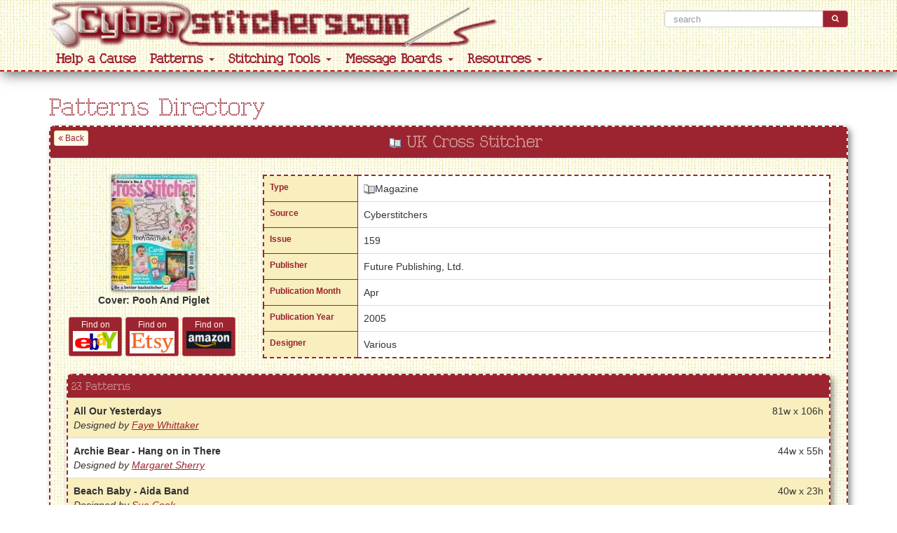

--- FILE ---
content_type: text/html; charset=utf-8
request_url: https://www.cyberstitchers.com/patterns_directory/publication/uk_cross_stitcher_issue_159_apr_2005/uk_cross_stitcher
body_size: 5934
content:

<!DOCTYPE html>
<html xmlns="http://www.w3.org/1999/xhtml">
<head>
    <title>Patterns Directory | by Patterns | Page 1 of 0 | Cyberstitchers Cross-Stitch Picture Gallery</title>
    <meta name="keywords" content="database,patterns,magazine,books,leaflets,cross-stitch" />
    <meta name="description" content="Searchable cross-stitch patterns and publication database contaning information on patterns from hundreds of books, magazines, and leaflets." />
    <meta http-equiv="X-UA-Compatible" content="IE=edge" />
    <meta name="viewport" content="width=device-width, initial-scale=1.0 user-scalable=no  maximum-scale=1" /><!-- styles -->
    
    <!-- Google tag (gtag.js) -->
    <script async src="https://www.googletagmanager.com/gtag/js?id=G-H1DVSN7E10"></script>
    <script>
        window.dataLayer = window.dataLayer || [];
        function gtag() { dataLayer.push(arguments); }
        gtag('js', new Date());

        gtag('config', 'G-H1DVSN7E10');
    </script>
    <style type="text/css">
        body {
            padding-top: 130px !important;
            padding-bottom: 140px;
        }
    </style>
    <link href="//maxcdn.bootstrapcdn.com/font-awesome/4.2.0/css/font-awesome.min.css" rel="stylesheet" />
    <link href="/css/fonts.min.css" rel="stylesheet" />
    <link href="/css/cyberstitchers-core.min.css" rel="stylesheet" />
    <link href="/css/cyberstitchers.min.css" rel="stylesheet" />
    <!-- /styles -->
</head>
<body>
    <!-- FACEBOOK START -->
    <div id="fb-root"></div>
    <script async defer crossorigin="anonymous" src="https://connect.facebook.net/en_US/sdk.js#xfbml=1&version=v17.0&appId=155115885251&autoLogAppEvents=1" nonce="FHexLx9M"></script>    <!-- FACEBOOK END-->
    <div class="navbar navbar-fixed-top brand-header">
        <div class="container">
            <div class="row text-center">
                <div class="col-xs-12 col-sm-9 -brand-header-background">
                    <a class="brand-header-background" href="/"><img src="/img/Header.png" alt="Cybersitchers" width="649" height="69" class="img-responsive" /></a>
                </div>
                    <div class="col-xs-12 col-sm-3">
                        <form method='post'  class='searchForm' enctype='multipart/form-data'>
                        <div class="input-group top-margin-md" style="width:100%">
                            <div class='input-group'><input class="form-control" id="Search_Site" name="Search_Site" placeholder="search" type="text" value="" /><span class='input-group-btn'><button type='button' class='btn btn-primary' id='SearchButton_Site'><i class='fa fa-search'></i></button></span></div><input id="SearchURL" name="SearchURL" type="hidden" value="/patterns_directory/publication/uk_cross_stitcher_issue_159_apr_2005/uk_cross_stitcher" />
                        </div>
                        <input id="PostBack" name="PostBack" type="hidden" value="639046967642431565" /></form>
                    </div>

            </div>
            <div class="navbar-header">
                <button type="button" class="navbar-toggle" data-toggle="collapse" data-target=".navbar-collapse">
                    <span class="icon-bar"></span>
                    <span class="icon-bar"></span>
                    <span class="icon-bar"></span>
                </button>
            </div>
            <div class="navbar-collapse collapse">
    <ul class="nav navbar-nav">
        <li class="dropdown dropdown-sm">
            <a href="/announcements/calling_all_stitchers">
                Help a Cause
            </a>
        </li>
        
        
        <li class="dropdown dropdown-sm">
            <a class="dropdown-toggle"
               data-hover="dropdown"
               data-toggle="dropdown" role="button" aria-expanded="false"
               href="#">
                Patterns
                <b class="caret"></b>
            </a>
            <ul class="dropdown-menu">
                <li><a href="/patterns_directory/" id="Publications" class="mainNav2"><i class="fa fa-list-alt"></i>&nbsp;Patterns Directory</a></li>
                <li><a href="/free_patterns/" id="PatternLibrary" class="mainNav2"><i class="fa fa-th"></i>&nbsp;Free Patterns</a></li>
            </ul>
        </li>
        <li class="dropdown dropdown-sm">
            <a class="dropdown-toggle"
               data-hover="dropdown"
               data-toggle="dropdown" role="button" aria-expanded="false"
               href="#">
                Stitching Tools
                <b class="caret"></b>
            </a>
            <ul class="dropdown-menu">
                <li><a href="/stitching_tools/floss_conversion_charts" id="ConversionChart"><i class="fa fa-table"></i>&nbsp;Floss Conversion Charts</a></li>
                <li><a href="/stitching_tools/floss_conversion_calculator" id="FlossConversionCalc0B63"><i class="fa fa-calculator"></i>&nbsp;Floss Conversion Calculator</a></li>
                <li><a href="/stitching_tools/floss_color_calculator" id="FlossColorCalculator"><i class="fa fa-calculator"></i>&nbsp;Floss Color Scheme Calculator</a></li>
                <li><a href="/stitching_tools/floss_checklist" id="FlossChecklist"><i class="fa fa-check"></i>&nbsp;Floss Checklist</a></li>
                <li><a href="/stitching_tools/fabric_size_calculator" id="FabricSizeCalculator"><i class="fa fa-calculator"></i>&nbsp;Fabric Size Calculator</a></li>
                <li><a href="/stitching_tools/free_graph_paper/" id="GridPaper"><i class="fa fa-th-large"></i>&nbsp;Free Graph Paper</a></li>
                <li><a href="/resources/finishing_techniques/tuck_pillow_pattern_maker" id="TuckPillowPatternMa09C3"><i class="fa fa-cog"></i>&nbsp;Tuck Pillow Pattern Maker</a></li>
            </ul>
        </li>
        <li class="dropdown dropdown-sm">
            <a class="dropdown-toggle"
               data-hover="dropdown"
               data-toggle="dropdown" role="button" aria-expanded="false"
               href="#">
                Message Boards
                <b class="caret"></b>
            </a>
            <ul class="dropdown-menu">
                <li><a href="/message_boards/cross-stitching" id="CrossStitching"><i class="fa fa-times"></i>&nbsp;Cross-Stitching</a></li>
                <li><a href="/message_boards/patterns" id="Patterns"><i class="fa fa-th"></i>&nbsp;Patterns</a></li>
                <li><a href="/message_boards/general" id="General"><i class="fa fa-comment-o"></i>&nbsp;General</a></li>
                <li><a href="/message_boards/problems" id="GalleryProblems"><i class="fa fa-question-circle"></i>&nbsp;Problems</a></li>
            </ul>
        </li>
        <li class="dropdown dropdown-sm">
            <a class="dropdown-toggle"
               data-hover="dropdown"
               data-toggle="dropdown" role="button" aria-expanded="false"
               href="#">
                Resources
                <b class="caret"></b>
            </a>
            <ul class="dropdown-menu">
                <li><a href="/resources/finishing_techniques/fabric_finishing_techniques" id="FabricFinishingTechniques"><i class="icon-blank"></i>&nbsp;Fabric Finishing Techniques</a></li>
                <li><a href="/resources/finishing_techniques/perforated_paper_finishing_techniques" id="PerforatedPaperFinishingTechniques"><i class="icon-blank"></i>&nbsp;Perforated Paper Finishing Techniques</a></li>
                <li><a href="/galleries/stitched_backs_gallery/" id="StitchedBacksGallery"><i class="icon-blank"></i>&nbsp;Stitched Backs Gallery</a></li>
                
            </ul>
        </li>
    </ul>
</div>



        </div>
    </div>
    <div class="container contentBody">
            <h1>Patterns Directory </h1>
        <form method='post'  class='recordForm' enctype='multipart/form-data'><div class="panel panel-default">
    <div class="panel-heading">
        <a href="/patterns_directory/" class='pull-left btn btn-xs btn-default'  ><i class='fa fa-angle-double-left'></i> Back</a>
        
        <img src='/patterns_directory/img/icon_Magazine.gif' width='16' height='16'   alt="Magazine"/>
        UK Cross Stitcher

    </div>
    <div class="panel-body padding-2-percent">
        <div class="row">
            <div class="col-xs-4 col-sm-3 text-center">
                <div class="block-center">
                    <img src='/img/Publications/49349_130x165.jpg' width='121' height='165' alt="UK Cross Stitcher | Cover: Pooh And Piglet"   class="block-center shadow"/>
                        <div class='cover-description'>
                            Cover: Pooh And Piglet
                        </div>
                    <div class='find-on-links'><a href="https://www.ebay.com/sch/Cross-Stitch-Patterns/34032/i.html?_nkw=UK%20Cross%20Stitcher%20159%20Apr%202005%20cross%20stitch" class='btn btn-primary btn-xs btn-find-on-service'   target="_blank" style="margin-top:10px">Find on <img src='/img/ebaysearch.gif' width='64' height='29' alt="Find on EBay"   border="0" class="img-responsive"/></a><a href="https://www.etsy.com/search?q=UK%20Cross%20Stitcher%20159%20Apr%202005%20cross%20stitch" class='btn btn-primary btn-xs btn-find-on-service'   target="_blank" style="margin-top:10px">Find on <img src='/img/etsysearch.png' width='64' height='32' alt="Find on Etsy"   border="0" class="img-responsive"/></a><a href="https://www.amazon.com/s?k=UK%20Cross%20Stitcher%20159%20Apr%202005%20cross%20stitch&i=arts-crafts" class='btn btn-primary btn-xs btn-find-on-service'   target="_blank" style="margin-top:10px">Find on <img src='/img/amazonsearch.png' width='64' height='25' alt="Find on Amazon"   border="0" class="img-responsive"/></a></div>
                </div>
            </div>
            <div class="col-xs-8 col-sm-9">
                <table class='table table-rounded table-light table-responsive'><tr><th class='col-xs-2'>Type</th><td><img src='/patterns_directory/img/icon_Magazine.gif' width='16' height='16'   alt="Magazine"/>Magazine</td></tr><tr><th class='col-xs-2'>Source</th><td>Cyberstitchers</td></tr><tr><th class='col-xs-2'>Issue</th><td>159</td></tr><tr><th class='col-xs-2'>Publisher</th><td>Future Publishing, Ltd.</td></tr><tr><th class='col-xs-2'>Publication Month</th><td>Apr</td></tr><tr><th class='col-xs-2'>Publication Year</th><td>2005</td></tr><tr><th class='col-xs-2'>Designer</th><td>Various</td></tr></table>
            </div>
        </div>
        <div class="row"><div class="col-md-12">&nbsp;</div></div>
        <div class="panel panel-default">
            <div class="panel-heading">
                <div class="panel-title text-left">
                    23 Patterns
                </div>
            </div>
            <table class="table table-bordered table-striped">
                    <tr>
                        <td>
                            <div class="row">
                                <div class="col-xs-9">
                                    <div class="bold  ">All Our Yesterdays</div>
                                        <div>
                                            <i>Designed by <a href="/search/designers/faye_whittaker/"  target="_blank">Faye Whittaker</a></i>
                                        </div>
                                                                                                        </div>
                                <div class="col-xs-3 text-right">
                                        
                                            81w x 106h
                                        

                                </div>
                            </div>
                        </td>
                    </tr>
                    <tr>
                        <td>
                            <div class="row">
                                <div class="col-xs-9">
                                    <div class="bold  ">Archie Bear - Hang on in There</div>
                                        <div>
                                            <i>Designed by <a href="/search/designers/margaret_sherry/"  target="_blank">Margaret Sherry</a></i>
                                        </div>
                                                                                                        </div>
                                <div class="col-xs-3 text-right">
                                        
                                            44w x 55h
                                        

                                </div>
                            </div>
                        </td>
                    </tr>
                    <tr>
                        <td>
                            <div class="row">
                                <div class="col-xs-9">
                                    <div class="bold  ">Beach Baby - Aida Band</div>
                                        <div>
                                            <i>Designed by <a href="/search/designers/sue_cook/"  target="_blank">Sue Cook</a></i>
                                        </div>
                                                                                                        </div>
                                <div class="col-xs-3 text-right">
                                        
                                            40w x 23h
                                        

                                </div>
                            </div>
                        </td>
                    </tr>
                    <tr>
                        <td>
                            <div class="row">
                                <div class="col-xs-9">
                                    <div class="bold  ">Beach Baby - Card</div>
                                        <div>
                                            <i>Designed by <a href="/search/designers/sue_cook/"  target="_blank">Sue Cook</a></i>
                                        </div>
                                                                                                        </div>
                                <div class="col-xs-3 text-right">
                                        
                                            35w x 36h
                                        

                                </div>
                            </div>
                        </td>
                    </tr>
                    <tr>
                        <td>
                            <div class="row">
                                <div class="col-xs-9">
                                    <div class="bold  ">Beach Baby - Dungarees</div>
                                        <div>
                                            <i>Designed by <a href="/search/designers/sue_cook/"  target="_blank">Sue Cook</a></i>
                                        </div>
                                                                                                        </div>
                                <div class="col-xs-3 text-right">
                                        
                                            67w x 49h
                                        

                                </div>
                            </div>
                        </td>
                    </tr>
                    <tr>
                        <td>
                            <div class="row">
                                <div class="col-xs-9">
                                    <div class="bold  ">Beach Baby - Towel Hood</div>
                                        <div>
                                            <i>Designed by <a href="/search/designers/sue_cook/"  target="_blank">Sue Cook</a></i>
                                        </div>
                                                                                                        </div>
                                <div class="col-xs-3 text-right">
                                        
                                            89w x 67h
                                        

                                </div>
                            </div>
                        </td>
                    </tr>
                    <tr>
                        <td>
                            <div class="row">
                                <div class="col-xs-9">
                                    <div class="bold  ">Clover</div>
                                        <div>
                                            <i>Designed by <a href="/search/designers/debbie_cripps/"  target="_blank">Debbie Cripps</a></i>
                                        </div>
                                                                                                        </div>
                                <div class="col-xs-3 text-right">
                                        
                                            29w x 29h
                                        

                                </div>
                            </div>
                        </td>
                    </tr>
                    <tr>
                        <td>
                            <div class="row">
                                <div class="col-xs-9">
                                    <div class="bold  ">Fawn and Bluebells</div>
                                        <div>
                                            <i>Designed by <a href="/search/designers/margaret_sherry/"  target="_blank">Margaret Sherry</a></i>
                                        </div>
                                                                                                        </div>
                                <div class="col-xs-3 text-right">
                                        
                                            100w x 100h
                                        

                                </div>
                            </div>
                        </td>
                    </tr>
                    <tr>
                        <td>
                            <div class="row">
                                <div class="col-xs-9">
                                    <div class="bold  ">Foxgloves - Aida Band</div>
                                        <div>
                                            <i>Designed by <a href="/search/designers/lesley_teare/"  target="_blank">Lesley Teare</a></i>
                                        </div>
                                                                                                        </div>
                                <div class="col-xs-3 text-right">
                                        
                                            26w x 24h
                                        

                                </div>
                            </div>
                        </td>
                    </tr>
                    <tr>
                        <td>
                            <div class="row">
                                <div class="col-xs-9">
                                    <div class="bold  ">Foxgloves - Card</div>
                                        <div>
                                            <i>Designed by <a href="/search/designers/lesley_teare/"  target="_blank">Lesley Teare</a></i>
                                        </div>
                                                                                                        </div>
                                <div class="col-xs-3 text-right">
                                        
                                            23w x 32h
                                        

                                </div>
                            </div>
                        </td>
                    </tr>
                    <tr>
                        <td>
                            <div class="row">
                                <div class="col-xs-9">
                                    <div class="bold  ">Foxgloves - Picture</div>
                                        <div>
                                            <i>Designed by <a href="/search/designers/lesley_teare/"  target="_blank">Lesley Teare</a></i>
                                        </div>
                                                                                                        </div>
                                <div class="col-xs-3 text-right">
                                        
                                            59w x 112h
                                        

                                </div>
                            </div>
                        </td>
                    </tr>
                    <tr>
                        <td>
                            <div class="row">
                                <div class="col-xs-9">
                                    <div class="bold  ">Loose Ends - Frog Motifs</div>
                                        <div>
                                            <i>Designed by Unknown</i>
                                        </div>
                                                                                                        </div>
                                <div class="col-xs-3 text-right">
                                        
                                            34w x 36h
                                        

                                </div>
                            </div>
                        </td>
                    </tr>
                    <tr>
                        <td>
                            <div class="row">
                                <div class="col-xs-9">
                                    <div class="bold  ">Medieval Lady</div>
                                        <div>
                                            <i>Designed by <a href="/search/designers/sandra_littlejohns/"  target="_blank">Sandra Littlejohns</a></i>
                                        </div>
                                                                                                        </div>
                                <div class="col-xs-3 text-right">
                                        
                                            135w x 164h
                                        

                                </div>
                            </div>
                        </td>
                    </tr>
                    <tr>
                        <td>
                            <div class="row">
                                <div class="col-xs-9">
                                    <div class="bold  ">Office Cards - 100% Brilliant</div>
                                        <div>
                                            <i>Designed by <a href="/search/designers/sharonlee_holder/"  target="_blank">Sharonlee Holder</a></i>
                                        </div>
                                                                                                        </div>
                                <div class="col-xs-3 text-right">
                                        
                                            43w x 43h
                                        

                                </div>
                            </div>
                        </td>
                    </tr>
                    <tr>
                        <td>
                            <div class="row">
                                <div class="col-xs-9">
                                    <div class="bold  ">Office Cards - Genius at Work</div>
                                        <div>
                                            <i>Designed by <a href="/search/designers/sharonlee_holder/"  target="_blank">Sharonlee Holder</a></i>
                                        </div>
                                                                                                        </div>
                                <div class="col-xs-3 text-right">
                                        
                                            43w x 43h
                                        

                                </div>
                            </div>
                        </td>
                    </tr>
                    <tr>
                        <td>
                            <div class="row">
                                <div class="col-xs-9">
                                    <div class="bold  ">Office Cards - Good Luck</div>
                                        <div>
                                            <i>Designed by <a href="/search/designers/sharonlee_holder/"  target="_blank">Sharonlee Holder</a></i>
                                        </div>
                                                                                                        </div>
                                <div class="col-xs-3 text-right">
                                        
                                            45w x 45h
                                        

                                </div>
                            </div>
                        </td>
                    </tr>
                    <tr>
                        <td>
                            <div class="row">
                                <div class="col-xs-9">
                                    <div class="bold  ">Office Cards - Office Super Hero</div>
                                        <div>
                                            <i>Designed by <a href="/search/designers/sharonlee_holder/"  target="_blank">Sharonlee Holder</a></i>
                                        </div>
                                                                                                        </div>
                                <div class="col-xs-3 text-right">
                                        
                                            43w x 43h
                                        

                                </div>
                            </div>
                        </td>
                    </tr>
                    <tr>
                        <td>
                            <div class="row">
                                <div class="col-xs-9">
                                    <div class="bold  ">Office Cards - Sorry</div>
                                        <div>
                                            <i>Designed by <a href="/search/designers/sharonlee_holder/"  target="_blank">Sharonlee Holder</a></i>
                                        </div>
                                                                                                        </div>
                                <div class="col-xs-3 text-right">
                                        
                                            454w x 45h
                                        

                                </div>
                            </div>
                        </td>
                    </tr>
                    <tr>
                        <td>
                            <div class="row">
                                <div class="col-xs-9">
                                    <div class="bold  ">Office Cards - Special Delivery</div>
                                        <div>
                                            <i>Designed by <a href="/search/designers/sharonlee_holder/"  target="_blank">Sharonlee Holder</a></i>
                                        </div>
                                                                                                        </div>
                                <div class="col-xs-3 text-right">
                                        
                                            45w x 45h
                                        

                                </div>
                            </div>
                        </td>
                    </tr>
                    <tr>
                        <td>
                            <div class="row">
                                <div class="col-xs-9">
                                    <div class="bold  ">Pooh And Piglet</div>
                                        <div>
                                            <i>Designed by <a href="/search/designers/designer_stitches/"  target="_blank">Designer Stitches</a></i>
                                        </div>
                                                                                                        </div>
                                <div class="col-xs-3 text-right">
                                        
                                            48w x 42h
                                        

                                </div>
                            </div>
                        </td>
                    </tr>
                    <tr>
                        <td>
                            <div class="row">
                                <div class="col-xs-9">
                                    <div class="bold  ">Tiger Cub</div>
                                        <div>
                                            <i>Designed by <a href="/search/designers/jayne_netley_mayhew/"  target="_blank">Jayne Netley Mayhew</a></i>
                                        </div>
                                                                                                        </div>
                                <div class="col-xs-3 text-right">
                                        
                                            130w x 130h
                                        

                                </div>
                            </div>
                        </td>
                    </tr>
                    <tr>
                        <td>
                            <div class="row">
                                <div class="col-xs-9">
                                    <div class="bold  ">Travel Poster - Card</div>
                                        <div>
                                            <i>Designed by <a href="/search/designers/sheila_hudson/"  target="_blank">Sheila Hudson</a></i>
                                        </div>
                                                                                                        </div>
                                <div class="col-xs-3 text-right">
                                        
                                            24w x 32h
                                        

                                </div>
                            </div>
                        </td>
                    </tr>
                    <tr>
                        <td>
                            <div class="row">
                                <div class="col-xs-9">
                                    <div class="bold  ">Travel Poster - Picture</div>
                                        <div>
                                            <i>Designed by <a href="/search/designers/sheila_hudson/"  target="_blank">Sheila Hudson</a></i>
                                        </div>
                                                                                                        </div>
                                <div class="col-xs-3 text-right">
                                        
                                            24w x 32h
                                        

                                </div>
                            </div>
                        </td>
                    </tr>
            </table>
            <div class="panel-footer brand-background">
                <a href="/patterns_directory/" class='pull-left btn btn-xs btn-default'  ><i class='fa fa-angle-double-left'></i> Back</a>
                &nbsp;
            </div>
        </div>
    </div>
</div><input id="PostBack" name="PostBack" type="hidden" value="639046967642431565" /></form>

    </div>
    <div class="footer text-center footerContent">
        <a href='/home.cshtml' class="subMenuItem">Home</a> | <a href='/search.cshtml' class="subMenuItem">Search</a> | <a href='/comments.cshtml' class="subMenuItem">Comments</a>
        <div class='copyrightcontainer'>
    <div id="copyright" class="copyright">&copy; 2003-2026 Cyberstitchers.com. All rights reserved.<br>
    </div>
        <div class='prtg'>
            <a href="http://www.paessler.com/server_monitoring_software" target="_blank">Server Monitoring</a> by PRTG Network Monitor
        </div>
</div>

    </div>
    <div class="device-xs visible-xs"></div>
    <div class="device-sm visible-sm"></div>
    <div class="device-md visible-md"></div>
    <div class="device-lg visible-lg"></div>
    <span class="font-loader">
        <span class="brand-font"><!-- / --></span>
    </span>
    <script src="//code.jquery.com/jquery-1.12.4.min.js"></script>
    
    <script src="/script/cyberstitchers.js"></script>
    <script async defer src='//static.addtoany.com/menu/page.js'></script>
    <script src="/script/addToAny.js"></script>
    <script async defer src="https://platform.twitter.com/widgets.js" charset="utf-8"></script>
    <script type="text/javascript" language="JavaScript" src="/script/patternsdirectory.js"></script>
<script type="text/javascript" language="JavaScript" src="/script/galleryscripts.min.js"></script>
<script type="text/javascript" language="JavaScript" >var eSearchType = {"BasicSearch":"BasicSearch","AdvancedSearch":"AdvancedSearch"};
</script>
    
<script type="text/javascript">
    var _gaq = _gaq || [];
    var pluginUrl = '//www.google-analytics.com/plugins/ga/inpage_linkid.js';
    _gaq.push(['_require', 'inpage_linkid', pluginUrl]);
    _gaq.push(['_setAccount', 'UA-37409962-2']);
    _gaq.push(['_trackPageview']);

    (function () {
        var ga = document.createElement('script'); ga.type = 'text/javascript'; ga.async = true;
        ga.src = ('https:' == document.location.protocol ? 'https://ssl' : 'http://www') + '.google-analytics.com/ga.js';
        var s = document.getElementsByTagName('script')[0]; s.parentNode.insertBefore(ga, s);
    })();

</script>
<!-- Clarity tracking code for http://cyberstitchers.com/ -->
<script>
    (function (c, l, a, r, i, t, y) {
        c[a] = c[a] || function () { (c[a].q = c[a].q || []).push(arguments) };
        t = l.createElement(r); t.async = 1; t.src = "//www.clarity.ms/tag/" + i;
        y = l.getElementsByTagName(r)[0]; y.parentNode.insertBefore(t, y);
    })(window, document, "clarity", "script", "57tvwj2681");
</script>
</body>
</html>
